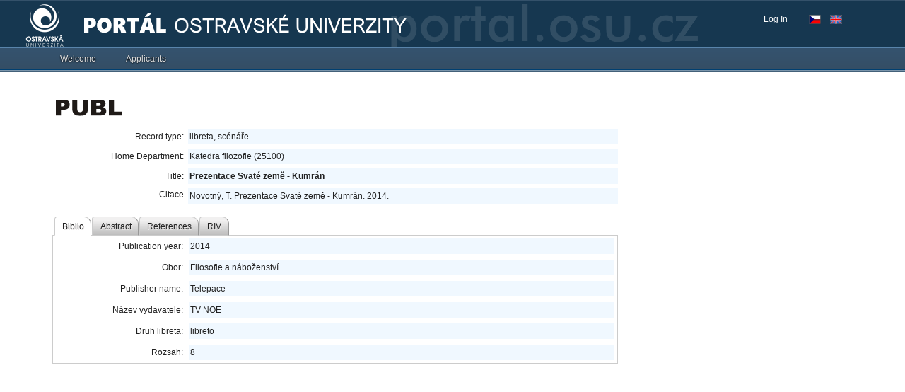

--- FILE ---
content_type: application/x-javascript
request_url: https://portal.osu.cz/dojo/v1.17/dojox/grid/_EditManager.js
body_size: 3643
content:
//>>built
define("dojox/grid/_EditManager",["dojo/_base/lang","dojo/_base/array","dojo/_base/declare","dojo/_base/connect","dojo/_base/sniff","./util"],function(_1,_2,_3,_4,_5,_6){return _3("dojox.grid._EditManager",null,{constructor:function(_7){this.grid=_7;this.connections=!_5("ie")?[]:[_4.connect(document.body,"onfocus",_1.hitch(this,"_boomerangFocus"))];this.connections.push(_4.connect(this.grid,"onBlur",this,"apply"));this.connections.push(_4.connect(this.grid,"prerender",this,"_onPreRender"));},info:{},destroy:function(){_2.forEach(this.connections,_4.disconnect);},cellFocus:function(_8,_9){if(this.grid.singleClickEdit||this.isEditRow(_9)){this.setEditCell(_8,_9);}else{this.apply();}if(this.isEditing()||(_8&&_8.editable&&_8.alwaysEditing)){this._focusEditor(_8,_9);}},rowClick:function(e){if(this.isEditing()&&!this.isEditRow(e.rowIndex)){this.apply();}},styleRow:function(_a){if(_a.index==this.info.rowIndex){_a.customClasses+=" dojoxGridRowEditing";}},dispatchEvent:function(e){var c=e.cell,ed=(c&&c["editable"])?c:0;return ed&&ed.dispatchEvent(e.dispatch,e);},isEditing:function(){return this.info.rowIndex!==undefined;},isEditCell:function(_b,_c){return (this.info.rowIndex===_b)&&(this.info.cell.index==_c);},isEditRow:function(_d){return this.info.rowIndex===_d;},setEditCell:function(_e,_f){if(!this.isEditCell(_f,_e.index)&&this.grid.canEdit&&this.grid.canEdit(_e,_f)){this.start(_e,_f,this.isEditRow(_f)||_e.editable);}},_focusEditor:function(_10,_11){_6.fire(_10,"focus",[_11]);},focusEditor:function(){if(this.isEditing()){this._focusEditor(this.info.cell,this.info.rowIndex);}},_boomerangWindow:500,_shouldCatchBoomerang:function(){return this._catchBoomerang>new Date().getTime();},_boomerangFocus:function(){if(this._shouldCatchBoomerang()){this.grid.focus.focusGrid();this.focusEditor();this._catchBoomerang=0;}},_doCatchBoomerang:function(){if(_5("ie")){this._catchBoomerang=new Date().getTime()+this._boomerangWindow;}},start:function(_12,_13,_14){if(!this._isValidInput()){return;}this.grid.beginUpdate();this.editorApply();if(this.isEditing()&&!this.isEditRow(_13)){this.applyRowEdit();this.grid.updateRow(_13);}if(_14){this.info={cell:_12,rowIndex:_13};this.grid.doStartEdit(_12,_13);this.grid.updateRow(_13);}else{this.info={};}this.grid.endUpdate();this.grid.focus.focusGrid();this._focusEditor(_12,_13);this._doCatchBoomerang();},_editorDo:function(_15){var c=this.info.cell;if(c&&c.editable){c[_15](this.info.rowIndex);}},editorApply:function(){this._editorDo("apply");},editorCancel:function(){this._editorDo("cancel");},applyCellEdit:function(_16,_17,_18){if(this.grid.canEdit(_17,_18)){this.grid.doApplyCellEdit(_16,_18,_17.field);}},applyRowEdit:function(){this.grid.doApplyEdit(this.info.rowIndex,this.info.cell.field);},apply:function(){if(this.isEditing()&&this._isValidInput()){this.grid.beginUpdate();this.editorApply();this.applyRowEdit();this.info={};this.grid.endUpdate();this.grid.focus.focusGrid();this._doCatchBoomerang();}},cancel:function(){if(this.isEditing()){this.grid.beginUpdate();this.editorCancel();this.info={};this.grid.endUpdate();this.grid.focus.focusGrid();this._doCatchBoomerang();}},save:function(_19,_1a){var c=this.info.cell;if(this.isEditRow(_19)&&(!_1a||c.view==_1a)&&c.editable){c.save(c,this.info.rowIndex);}},restore:function(_1b,_1c){var c=this.info.cell;if(this.isEditRow(_1c)&&c.view==_1b&&c.editable){c.restore(this.info.rowIndex);}},_isValidInput:function(){var w=(this.info.cell||{}).widget;if(!w||!w.isValid){return true;}w.focused=true;return w.isValid(true);},_onPreRender:function(){if(this.isEditing()){this.info.value=this.info.cell.getValue();}}});});

--- FILE ---
content_type: application/x-javascript
request_url: https://portal.osu.cz/dojo/v1.17/dojox/grid/_Builder.js
body_size: 13996
content:
//>>built
define("dojox/grid/_Builder",["../main","dojo/_base/array","dojo/_base/lang","dojo/_base/window","dojo/_base/event","dojo/_base/sniff","dojo/_base/connect","dojo/dnd/Moveable","dojox/html/metrics","./util","dojo/_base/html","dojo/dom-geometry"],function(_1,_2,_3,_4,_5,_6,_7,_8,_9,_a,_b,_c){var dg=_1.grid;var _d=function(td){return td.cellIndex>=0?td.cellIndex:_2.indexOf(td.parentNode.cells,td);};var _e=function(tr){return tr.rowIndex>=0?tr.rowIndex:_2.indexOf(tr.parentNode.childNodes,tr);};var _f=function(_10,_11){return _10&&((_10.rows||0)[_11]||_10.childNodes[_11]);};var _12=function(_13){for(var n=_13;n&&n.tagName!="TABLE";n=n.parentNode){}return n;};var _14=function(_15,_16){for(var n=_15;n&&_16(n);n=n.parentNode){}return n;};var _17=function(_18){var _19=_18.toUpperCase();return function(_1a){return _1a.tagName!=_19;};};var _1b=_a.rowIndexTag;var _1c=_a.gridViewTag;var _1d=dg._Builder=_3.extend(function(_1e){if(_1e){this.view=_1e;this.grid=_1e.grid;}},{view:null,_table:"<table class=\"dojoxGridRowTable\" border=\"0\" cellspacing=\"0\" cellpadding=\"0\" role=\"presentation\"",getTableArray:function(){var _1f=[this._table];if(this.view.viewWidth){_1f.push([" style=\"width:",this.view.viewWidth,";\""].join(""));}_1f.push(">");return _1f;},generateCellMarkup:function(_20,_21,_22,_23){var _24=[],_b;if(_23){var _25=_20.index!=_20.grid.getSortIndex()?"":_20.grid.sortInfo>0?"aria-sort=\"ascending\"":"aria-sort=\"descending\"";if(!_20.id){_20.id=this.grid.id+"Hdr"+_20.index;}_b=["<th tabIndex=\"-1\" aria-readonly=\"true\" role=\"columnheader\"",_25," id=\"",_20.id,"\""];}else{var _26=this.grid.editable&&!_20.editable?"aria-readonly=\"true\"":"";_b=["<td tabIndex=\"-1\" role=\"gridcell\"",_26];}if(_20.colSpan){_b.push(" colspan=\"",_20.colSpan,"\"");}if(_20.rowSpan){_b.push(" rowspan=\"",_20.rowSpan,"\"");}_b.push(" class=\"dojoxGridCell ");if(_20.classes){_b.push(_20.classes," ");}if(_22){_b.push(_22," ");}_24.push(_b.join(""));_24.push("");_b=["\" idx=\"",_20.index,"\" style=\""];if(_21&&_21[_21.length-1]!=";"){_21+=";";}_b.push(_20.styles,_21||"",_20.hidden?"display:none;":"");if(_20.unitWidth){_b.push("width:",_20.unitWidth,";");}_24.push(_b.join(""));_24.push("");_b=["\""];if(_20.attrs){_b.push(" ",_20.attrs);}_b.push(">");_24.push(_b.join(""));_24.push("");_24.push(_23?"</th>":"</td>");return _24;},isCellNode:function(_27){return Boolean(_27&&_27!=_4.doc&&_b.attr(_27,"idx"));},getCellNodeIndex:function(_28){return _28?Number(_b.attr(_28,"idx")):-1;},getCellNode:function(_29,_2a){for(var i=0,row;((row=_f(_29.firstChild,i))&&row.cells);i++){for(var j=0,_2b;(_2b=row.cells[j]);j++){if(this.getCellNodeIndex(_2b)==_2a){return _2b;}}}return null;},findCellTarget:function(_2c,_2d){var n=_2c;while(n&&(!this.isCellNode(n)||(n.offsetParent&&_1c in n.offsetParent.parentNode&&n.offsetParent.parentNode[_1c]!=this.view.id))&&(n!=_2d)){n=n.parentNode;}return n!=_2d?n:null;},baseDecorateEvent:function(e){e.dispatch="do"+e.type;e.grid=this.grid;e.sourceView=this.view;e.cellNode=this.findCellTarget(e.target,e.rowNode);e.cellIndex=this.getCellNodeIndex(e.cellNode);e.cell=(e.cellIndex>=0?this.grid.getCell(e.cellIndex):null);},findTarget:function(_2e,_2f){var n=_2e;while(n&&(n!=this.domNode)&&(!(_2f in n)||(_1c in n&&n[_1c]!=this.view.id))){n=n.parentNode;}return (n!=this.domNode)?n:null;},findRowTarget:function(_30){return this.findTarget(_30,_1b);},isIntraNodeEvent:function(e){try{return (e.cellNode&&e.relatedTarget&&_b.isDescendant(e.relatedTarget,e.cellNode));}catch(x){return false;}},isIntraRowEvent:function(e){try{var row=e.relatedTarget&&this.findRowTarget(e.relatedTarget);return !row&&(e.rowIndex==-1)||row&&(e.rowIndex==row.gridRowIndex);}catch(x){return false;}},dispatchEvent:function(e){if(e.dispatch in this){return this[e.dispatch](e);}return false;},domouseover:function(e){if(e.cellNode&&(e.cellNode!=this.lastOverCellNode)){this.lastOverCellNode=e.cellNode;this.grid.onMouseOver(e);}this.grid.onMouseOverRow(e);},domouseout:function(e){if(e.cellNode&&(e.cellNode==this.lastOverCellNode)&&!this.isIntraNodeEvent(e,this.lastOverCellNode)){this.lastOverCellNode=null;this.grid.onMouseOut(e);if(!this.isIntraRowEvent(e)){this.grid.onMouseOutRow(e);}}},domousedown:function(e){if(e.cellNode){this.grid.onMouseDown(e);}this.grid.onMouseDownRow(e);},_getTextDirStyle:function(_31,_32,_33){return "";}});var _34=dg._ContentBuilder=_3.extend(function(_35){_1d.call(this,_35);},_1d.prototype,{update:function(){this.prepareHtml();},prepareHtml:function(){var _36=this.grid.get,_37=this.view.structure.cells;for(var j=0,row;(row=_37[j]);j++){for(var i=0,_38;(_38=row[i]);i++){_38.get=_38.get||(_38.value==undefined)&&_36;_38.markup=this.generateCellMarkup(_38,_38.cellStyles,_38.cellClasses,false);if(!this.grid.editable&&_38.editable){this.grid.editable=true;}}}},generateHtml:function(_39,_3a){var _3b=this.getTableArray();var v=this.view;var _3c=v.structure.cells;var _3d=this.grid.getItem(_3a);var dir;_a.fire(this.view,"onBeforeRow",[_3a,_3c]);for(var j=0,row;(row=_3c[j]);j++){if(row.hidden||row.header){continue;}_3b.push(!row.invisible?"<tr>":"<tr class=\"dojoxGridInvisible\">");for(var i=0,_3e,m,cc,cs;(_3e=row[i]);i++){m=_3e.markup;cc=_3e.customClasses=[];cs=_3e.customStyles=[];m[5]=_3e.format(_3a,_3d);m[1]=cc.join(" ");m[3]=cs.join(";");dir=_3e.textDir||this.grid.textDir;if(dir){m[3]+=this._getTextDirStyle(dir,_3e,_3a);}_3b.push.apply(_3b,m);}_3b.push("</tr>");}_3b.push("</table>");return _3b.join("");},decorateEvent:function(e){e.rowNode=this.findRowTarget(e.target);if(!e.rowNode){return false;}e.rowIndex=e.rowNode[_1b];this.baseDecorateEvent(e);e.cell=this.grid.getCell(e.cellIndex);return true;}});var _3f=dg._HeaderBuilder=_3.extend(function(_40){this.moveable=null;_1d.call(this,_40);},_1d.prototype,{_skipBogusClicks:false,overResizeWidth:4,minColWidth:1,update:function(){if(this.tableMap){this.tableMap.mapRows(this.view.structure.cells);}else{this.tableMap=new dg._TableMap(this.view.structure.cells);}},generateHtml:function(_41,_42){var dir,_b=this.getTableArray(),_43=this.view.structure.cells;_a.fire(this.view,"onBeforeRow",[-1,_43]);for(var j=0,row;(row=_43[j]);j++){if(row.hidden){continue;}_b.push(!row.invisible?"<tr>":"<tr class=\"dojoxGridInvisible\">");for(var i=0,_44,_45;(_44=row[i]);i++){_44.customClasses=[];_44.customStyles=[];if(this.view.simpleStructure){if(_44.draggable){if(_44.headerClasses){if(_44.headerClasses.indexOf("dojoDndItem")==-1){_44.headerClasses+=" dojoDndItem";}}else{_44.headerClasses="dojoDndItem";}}if(_44.attrs){if(_44.attrs.indexOf("dndType='gridColumn_")==-1){_44.attrs+=" dndType='gridColumn_"+this.grid.id+"'";}}else{_44.attrs="dndType='gridColumn_"+this.grid.id+"'";}}_45=this.generateCellMarkup(_44,_44.headerStyles,_44.headerClasses,true);_45[5]=(_42!=undefined?_42:_41(_44));_45[3]=_44.customStyles.join(";");dir=_44.textDir||this.grid.textDir;if(dir){_45[3]+=this._getTextDirStyle(dir,_44,_42);}_45[1]=_44.customClasses.join(" ");_b.push(_45.join(""));}_b.push("</tr>");}_b.push("</table>");return _b.join("");},getCellX:function(e){var n,x,pos;n=_14(e.target,_17("th"));if(n){pos=_c.position(n);x=e.clientX-pos.x;}else{x=e.layerX;}return x;},decorateEvent:function(e){this.baseDecorateEvent(e);e.rowIndex=-1;e.cellX=this.getCellX(e);return true;},prepareResize:function(e,mod){do{var i=e.cellIndex;e.cellNode=(i?e.cellNode.parentNode.cells[i+mod]:null);e.cellIndex=(e.cellNode?this.getCellNodeIndex(e.cellNode):-1);}while(e.cellNode&&e.cellNode.style.display=="none");return Boolean(e.cellNode);},canResize:function(e){if(!e.cellNode||e.cellNode.colSpan>1){return false;}var _46=this.grid.getCell(e.cellIndex);return !_46.noresize&&_46.canResize();},overLeftResizeArea:function(e){if(_b.hasClass(_4.body(),"dojoDndMove")){return false;}if(_6("ie")){var tN=e.target;if(_b.hasClass(tN,"dojoxGridArrowButtonNode")||_b.hasClass(tN,"dojoxGridArrowButtonChar")||_b.hasClass(tN,"dojoxGridColCaption")){return false;}}if(this.grid.isLeftToRight()){return (e.cellIndex>0)&&(e.cellX>0&&e.cellX<this.overResizeWidth)&&this.prepareResize(e,-1);}var t=e.cellNode&&(e.cellX>0&&e.cellX<this.overResizeWidth);return t;},overRightResizeArea:function(e){if(_b.hasClass(_4.body(),"dojoDndMove")){return false;}if(_6("ie")){var tN=e.target;if(_b.hasClass(tN,"dojoxGridArrowButtonNode")||_b.hasClass(tN,"dojoxGridArrowButtonChar")||_b.hasClass(tN,"dojoxGridColCaption")){return false;}}if(this.grid.isLeftToRight()){return e.cellNode&&(e.cellX>=e.cellNode.offsetWidth-this.overResizeWidth);}return (e.cellIndex>0)&&(e.cellX>=e.cellNode.offsetWidth-this.overResizeWidth)&&this.prepareResize(e,-1);},domousemove:function(e){if(!this.moveable){var c=(this.overRightResizeArea(e)?"dojoxGridColResize":(this.overLeftResizeArea(e)?"dojoxGridColResize":""));if(c&&!this.canResize(e)){c="dojoxGridColNoResize";}_b.toggleClass(e.sourceView.headerNode,"dojoxGridColNoResize",(c=="dojoxGridColNoResize"));_b.toggleClass(e.sourceView.headerNode,"dojoxGridColResize",(c=="dojoxGridColResize"));if(c){_5.stop(e);}}},domousedown:function(e){if(!this.moveable){if((this.overRightResizeArea(e)||this.overLeftResizeArea(e))&&this.canResize(e)){this.beginColumnResize(e);}else{this.grid.onMouseDown(e);this.grid.onMouseOverRow(e);}}},doclick:function(e){if(this._skipBogusClicks){_5.stop(e);return true;}return false;},colResizeSetup:function(e,_47){var _48=_b.contentBox(e.sourceView.headerNode);if(_47){this.lineDiv=document.createElement("div");var vw=_b.position(e.sourceView.headerNode,true);var _49=_b.contentBox(e.sourceView.domNode);var l=e.pageX;if(!this.grid.isLeftToRight()&&_6("ie")<8){l-=_9.getScrollbar().w;}_b.style(this.lineDiv,{top:vw.y+"px",left:l+"px",height:(_49.h+_48.h)+"px"});_b.addClass(this.lineDiv,"dojoxGridResizeColLine");this.lineDiv._origLeft=l;_4.body().appendChild(this.lineDiv);}var _4a=[],_4b=this.tableMap.findOverlappingNodes(e.cellNode);for(var i=0,_4c;(_4c=_4b[i]);i++){_4a.push({node:_4c,index:this.getCellNodeIndex(_4c),width:_4c.offsetWidth});}var _4d=e.sourceView;var adj=this.grid.isLeftToRight()?1:-1;var _4e=e.grid.views.views;var _4f=[];for(var j=_4d.idx+adj,_50;(_50=_4e[j]);j=j+adj){_4f.push({node:_50.headerNode,left:window.parseInt(_50.headerNode.style.left)});}var _51=_4d.headerContentNode.firstChild;var _52={scrollLeft:e.sourceView.headerNode.scrollLeft,view:_4d,node:e.cellNode,index:e.cellIndex,w:_b.contentBox(e.cellNode).w,vw:_48.w,table:_51,tw:_b.contentBox(_51).w,spanners:_4a,followers:_4f};return _52;},beginColumnResize:function(e){this.moverDiv=document.createElement("div");_b.style(this.moverDiv,{position:"absolute",left:0});_4.body().appendChild(this.moverDiv);_b.addClass(this.grid.domNode,"dojoxGridColumnResizing");var m=(this.moveable=new _8(this.moverDiv));var _53=this.colResizeSetup(e,true);m.onMove=_3.hitch(this,"doResizeColumn",_53);_7.connect(m,"onMoveStop",_3.hitch(this,function(){this.endResizeColumn(_53);if(_53.node.releaseCapture){_53.node.releaseCapture();}this.moveable.destroy();delete this.moveable;this.moveable=null;_b.removeClass(this.grid.domNode,"dojoxGridColumnResizing");}));if(e.cellNode.setCapture){e.cellNode.setCapture();}m.onMouseDown(e);},doResizeColumn:function(_54,_55,_56){var _57=_56.l;var _58={deltaX:_57,w:_54.w+(this.grid.isLeftToRight()?_57:-_57),vw:_54.vw+_57,tw:_54.tw+_57};this.dragRecord={inDrag:_54,mover:_55,leftTop:_56};if(_58.w>=this.minColWidth){if(!_55){this.doResizeNow(_54,_58);}else{_b.style(this.lineDiv,"left",(this.lineDiv._origLeft+_58.deltaX)+"px");}}},endResizeColumn:function(_59){if(this.dragRecord){var _5a=this.dragRecord.leftTop;var _5b=this.grid.isLeftToRight()?_5a.l:-_5a.l;_5b+=Math.max(_59.w+_5b,this.minColWidth)-(_59.w+_5b);if(_6("webkit")&&_59.spanners.length){_5b+=_b._getPadBorderExtents(_59.spanners[0].node).w;}var _5c={deltaX:_5b,w:_59.w+_5b,vw:_59.vw+_5b,tw:_59.tw+_5b};this.doResizeNow(_59,_5c);delete this.dragRecord;}_b.destroy(this.lineDiv);_b.destroy(this.moverDiv);_b.destroy(this.moverDiv);delete this.moverDiv;this._skipBogusClicks=true;_59.view.update();this._skipBogusClicks=false;this.grid.onResizeColumn(_59.index);},doResizeNow:function(_5d,_5e){_5d.view.convertColPctToFixed();if(_5d.view.flexCells&&!_5d.view.testFlexCells()){var t=_12(_5d.node);if(t){(t.style.width="");}}var i,s,sw,f,fl;for(i=0;(s=_5d.spanners[i]);i++){sw=s.width+_5e.deltaX;if(sw>0){s.node.style.width=sw+"px";_5d.view.setColWidth(s.index,sw);}}if(this.grid.isLeftToRight()||!_6("ie")){for(i=0;(f=_5d.followers[i]);i++){fl=f.left+_5e.deltaX;f.node.style.left=fl+"px";}}_5d.node.style.width=_5e.w+"px";_5d.view.setColWidth(_5d.index,_5e.w);_5d.view.headerNode.style.width=_5e.vw+"px";_5d.view.setColumnsWidth(_5e.tw);if(!this.grid.isLeftToRight()){_5d.view.headerNode.scrollLeft=_5d.scrollLeft+_5e.deltaX;}}});dg._TableMap=_3.extend(function(_5f){this.mapRows(_5f);},{map:null,mapRows:function(_60){var _61=_60.length;if(!_61){return;}this.map=[];var row;for(var k=0;(row=_60[k]);k++){this.map[k]=[];}for(var j=0;(row=_60[j]);j++){for(var i=0,x=0,_62,_63,_64;(_62=row[i]);i++){while(this.map[j][x]){x++;}this.map[j][x]={c:i,r:j};_64=_62.rowSpan||1;_63=_62.colSpan||1;for(var y=0;y<_64;y++){for(var s=0;s<_63;s++){this.map[j+y][x+s]=this.map[j][x];}}x+=_63;}}},dumpMap:function(){for(var j=0,row,h="";(row=this.map[j]);j++,h=""){for(var i=0,_65;(_65=row[i]);i++){h+=_65.r+","+_65.c+"   ";}}},getMapCoords:function(_66,_67){for(var j=0,row;(row=this.map[j]);j++){for(var i=0,_68;(_68=row[i]);i++){if(_68.c==_67&&_68.r==_66){return {j:j,i:i};}}}return {j:-1,i:-1};},getNode:function(_69,_6a,_6b){var row=_69&&_69.rows[_6a];return row&&row.cells[_6b];},_findOverlappingNodes:function(_6c,_6d,_6e){var _6f=[];var m=this.getMapCoords(_6d,_6e);for(var j=0,row;(row=this.map[j]);j++){if(j==m.j){continue;}var rw=row[m.i];var n=(rw?this.getNode(_6c,rw.r,rw.c):null);if(n){_6f.push(n);}}return _6f;},findOverlappingNodes:function(_70){return this._findOverlappingNodes(_12(_70),_e(_70.parentNode),_d(_70));}});return {_Builder:_1d,_HeaderBuilder:_3f,_ContentBuilder:_34};});

--- FILE ---
content_type: application/x-javascript
request_url: https://portal.osu.cz/dojo/v1.17/dojo/json5/util.js
body_size: 818
content:
/*
	Copyright (c) 2004-2016, The JS Foundation All Rights Reserved.
	Available via Academic Free License >= 2.1 OR the modified BSD license.
	see: http://dojotoolkit.org/license for details
*/

//>>built
define("dojo/json5/util",["./unicode"],function(_1){return {isSpaceSeparator:function(c){return typeof c==="string"&&_1.Space_Separator.test(c);},isIdStartChar:function(c){return typeof c==="string"&&((c>="a"&&c<="z")||(c>="A"&&c<="Z")||(c==="$")||(c==="_")||_1.ID_Start.test(c));},isIdContinueChar:function(c){return typeof c==="string"&&((c>="a"&&c<="z")||(c>="A"&&c<="Z")||(c>="0"&&c<="9")||(c==="$")||(c==="_")||(c==="‌")||(c==="‍")||_1.ID_Continue.test(c));},isDigit:function(c){return typeof c==="string"&&/[0-9]/.test(c);},isHexDigit:function(c){return typeof c==="string"&&/[0-9A-Fa-f]/.test(c);},};});

--- FILE ---
content_type: application/x-javascript
request_url: https://portal.osu.cz/dojo/v1.17/dijit/_base/scroll.js
body_size: 144
content:
//>>built
define("dijit/_base/scroll",["dojo/window","../main"],function(_1,_2){_2.scrollIntoView=function(_3,_4){_1.scrollIntoView(_3,_4);};});

--- FILE ---
content_type: application/x-javascript
request_url: https://portal.osu.cz/dojo/v1.17/dijit/layout/TabContainer.js
body_size: 1008
content:
//>>built
define("dijit/layout/TabContainer",["dojo/_base/lang","dojo/_base/declare","./_TabContainerBase","./TabController","./ScrollingTabController"],function(_1,_2,_3,_4,_5){return _2("dijit.layout.TabContainer",_3,{useMenu:true,useSlider:true,controllerWidget:"",_makeController:function(_6){var _7=this.baseClass+"-tabs"+(this.doLayout?"":" dijitTabNoLayout"),_4=typeof this.controllerWidget=="string"?_1.getObject(this.controllerWidget):this.controllerWidget;return new _4({id:this.id+"_tablist",ownerDocument:this.ownerDocument,dir:this.dir,lang:this.lang,textDir:this.textDir,tabPosition:this.tabPosition,doLayout:this.doLayout,containerId:this.id,"class":_7,nested:this.nested,useMenu:this.useMenu,useSlider:this.useSlider,tabStripClass:this.tabStrip?this.baseClass+(this.tabStrip?"":"No")+"Strip":null},_6);},postMixInProperties:function(){this.inherited(arguments);if(!this.controllerWidget){this.controllerWidget=(this.tabPosition=="top"||this.tabPosition=="bottom")&&!this.nested?_5:_4;}}});});

--- FILE ---
content_type: application/x-javascript
request_url: https://portal.osu.cz/dojo/v1.17/dijit/form/DropDownButton.js
body_size: 2547
content:
//>>built
require({cache:{"url:dijit/form/templates/DropDownButton.html":"<span class=\"dijit dijitReset dijitInline\"\n\t><span class='dijitReset dijitInline dijitButtonNode'\n\t\tdata-dojo-attach-event=\"ondijitclick:__onClick\" data-dojo-attach-point=\"_buttonNode\"\n\t\t><span class=\"dijitReset dijitStretch dijitButtonContents\"\n\t\t\tdata-dojo-attach-point=\"focusNode,titleNode,_arrowWrapperNode,_popupStateNode\"\n\t\t\trole=\"button\" aria-haspopup=\"true\" aria-labelledby=\"${id}_label\"\n\t\t\t><span class=\"dijitReset dijitInline dijitIcon\"\n\t\t\t\tdata-dojo-attach-point=\"iconNode\"\n\t\t\t></span\n\t\t\t><span class=\"dijitReset dijitInline dijitButtonText\"\n\t\t\t\tdata-dojo-attach-point=\"containerNode\"\n\t\t\t\tid=\"${id}_label\"\n\t\t\t></span\n\t\t\t><span class=\"dijitReset dijitInline dijitArrowButtonInner\"></span\n\t\t\t><span class=\"dijitReset dijitInline dijitArrowButtonChar\">&#9660;</span\n\t\t></span\n\t></span\n\t><input ${!nameAttrSetting} type=\"${type}\" value=\"${value}\" class=\"dijitOffScreen\" tabIndex=\"-1\"\n\t\tdata-dojo-attach-event=\"onclick:_onClick\" data-dojo-attach-point=\"valueNode\" aria-hidden=\"true\"\n/></span>\n"}});define("dijit/form/DropDownButton",["dojo/_base/declare","dojo/_base/kernel","dojo/_base/lang","dojo/query","../registry","../popup","./Button","../_Container","../_HasDropDown","dojo/text!./templates/DropDownButton.html","../a11yclick"],function(_1,_2,_3,_4,_5,_6,_7,_8,_9,_a){return _1("dijit.form.DropDownButton",[_7,_8,_9],{baseClass:"dijitDropDownButton",templateString:_a,_fillContent:function(){var _b=this.srcNodeRef;var _c=this.containerNode;if(_b&&_c){while(_b.hasChildNodes()){var _d=_b.firstChild;if(_d.hasAttribute&&(_d.hasAttribute("data-dojo-type")||_d.hasAttribute("dojoType")||_d.hasAttribute("data-"+_2._scopeName+"-type")||_d.hasAttribute(_2._scopeName+"Type"))){this.dropDownContainer=this.ownerDocument.createElement("div");this.dropDownContainer.appendChild(_d);}else{_c.appendChild(_d);}}}},startup:function(){if(this._started){return;}if(!this.dropDown&&this.dropDownContainer){this.dropDown=_5.byNode(this.dropDownContainer.firstChild);delete this.dropDownContainer;}if(this.dropDown){_6.hide(this.dropDown);}this.inherited(arguments);},isLoaded:function(){var _e=this.dropDown;return (!!_e&&(!_e.href||_e.isLoaded));},loadDropDown:function(_f){var _10=this.dropDown;var _11=_10.on("load",_3.hitch(this,function(){_11.remove();_f();}));_10.refresh();},isFocusable:function(){return this.inherited(arguments)&&!this._mouseDown;}});});

--- FILE ---
content_type: application/x-javascript
request_url: https://portal.osu.cz/dojo/v1.17/dojox/grid/cells.js
body_size: 101
content:
//>>built
define("dojox/grid/cells",["../main","./cells/_base"],function(_1){return _1.grid.cells;});

--- FILE ---
content_type: application/x-javascript
request_url: https://portal.osu.cz/dojo/v1.17/dijit/hccss.js
body_size: 206
content:
//>>built
define("dijit/hccss",["dojo/dom-class","dojo/hccss","dojo/domReady","dojo/_base/window"],function(_1,_2,_3,_4){_3(function(){if(_2("highcontrast")){_1.add(_4.body(),"dijit_a11y");}});return _2;});

--- FILE ---
content_type: application/x-javascript
request_url: https://portal.osu.cz/dojo/v1.17/dojo/data/ItemFileWriteStore.js
body_size: 11560
content:
/*
	Copyright (c) 2004-2016, The JS Foundation All Rights Reserved.
	Available via Academic Free License >= 2.1 OR the modified BSD license.
	see: http://dojotoolkit.org/license for details
*/

//>>built
define("dojo/data/ItemFileWriteStore",["../_base/lang","../_base/declare","../_base/array","../_base/json","../_base/kernel","./ItemFileReadStore","../date/stamp"],function(_1,_2,_3,_4,_5,_6,_7){return _2("dojo.data.ItemFileWriteStore",_6,{constructor:function(_8){this._features["dojo.data.api.Write"]=true;this._features["dojo.data.api.Notification"]=true;this._pending={_newItems:{},_modifiedItems:{},_deletedItems:{}};if(!this._datatypeMap["Date"].serialize){this._datatypeMap["Date"].serialize=function(_9){return _7.toISOString(_9,{zulu:true});};}if(_8&&(_8.referenceIntegrity===false)){this.referenceIntegrity=false;}this._saveInProgress=false;},referenceIntegrity:true,_assert:function(_a){if(!_a){throw new Error("assertion failed in ItemFileWriteStore");}},_getIdentifierAttribute:function(){return this.getFeatures()["dojo.data.api.Identity"];},newItem:function(_b,_c){this._assert(!this._saveInProgress);if(!this._loadFinished){this._forceLoad();}if(typeof _b!="object"&&typeof _b!="undefined"){throw new Error("newItem() was passed something other than an object");}var _d=null;var _e=this._getIdentifierAttribute();if(_e===Number){_d=this._arrayOfAllItems.length;}else{_d=_b[_e];if(typeof _d==="undefined"){throw new Error("newItem() was not passed an identity for the new item");}if(_1.isArray(_d)){throw new Error("newItem() was not passed an single-valued identity");}}if(this._itemsByIdentity){this._assert(typeof this._itemsByIdentity[_d]==="undefined");}this._assert(typeof this._pending._newItems[_d]==="undefined");this._assert(typeof this._pending._deletedItems[_d]==="undefined");var _f={};_f[this._storeRefPropName]=this;_f[this._itemNumPropName]=this._arrayOfAllItems.length;if(this._itemsByIdentity){this._itemsByIdentity[_d]=_f;_f[_e]=[_d];}this._arrayOfAllItems.push(_f);var _10=null;if(_c&&_c.parent&&_c.attribute){_10={item:_c.parent,attribute:_c.attribute,oldValue:undefined};var _11=this.getValues(_c.parent,_c.attribute);if(_11&&_11.length>0){var _12=_11.slice(0,_11.length);if(_11.length===1){_10.oldValue=_11[0];}else{_10.oldValue=_11.slice(0,_11.length);}_12.push(_f);this._setValueOrValues(_c.parent,_c.attribute,_12,false);_10.newValue=this.getValues(_c.parent,_c.attribute);}else{this._setValueOrValues(_c.parent,_c.attribute,_f,false);_10.newValue=_f;}}else{_f[this._rootItemPropName]=true;this._arrayOfTopLevelItems.push(_f);}this._pending._newItems[_d]=_f;for(var key in _b){if(key===this._storeRefPropName||key===this._itemNumPropName){throw new Error("encountered bug in ItemFileWriteStore.newItem");}var _13=_b[key];if(!_1.isArray(_13)){_13=[_13];}_f[key]=_13;if(this.referenceIntegrity){for(var i=0;i<_13.length;i++){var val=_13[i];if(this.isItem(val)){this._addReferenceToMap(val,_f,key);}}}}this.onNew(_f,_10);return _f;},_removeArrayElement:function(_14,_15){var _16=_3.indexOf(_14,_15);if(_16!=-1){_14.splice(_16,1);return true;}return false;},deleteItem:function(_17){this._assert(!this._saveInProgress);this._assertIsItem(_17);var _18=_17[this._itemNumPropName];var _19=this.getIdentity(_17);if(this.referenceIntegrity){var _1a=this.getAttributes(_17);if(_17[this._reverseRefMap]){_17["backup_"+this._reverseRefMap]=_1.clone(_17[this._reverseRefMap]);}_3.forEach(_1a,function(_1b){_3.forEach(this.getValues(_17,_1b),function(_1c){if(this.isItem(_1c)){if(!_17["backupRefs_"+this._reverseRefMap]){_17["backupRefs_"+this._reverseRefMap]=[];}_17["backupRefs_"+this._reverseRefMap].push({id:this.getIdentity(_1c),attr:_1b});this._removeReferenceFromMap(_1c,_17,_1b);}},this);},this);var _1d=_17[this._reverseRefMap];if(_1d){for(var _1e in _1d){var _1f=null;if(this._itemsByIdentity){_1f=this._itemsByIdentity[_1e];}else{_1f=this._arrayOfAllItems[_1e];}if(_1f){for(var _20 in _1d[_1e]){var _21=this.getValues(_1f,_20)||[];var _22=_3.filter(_21,function(_23){return !(this.isItem(_23)&&this.getIdentity(_23)==_19);},this);this._removeReferenceFromMap(_17,_1f,_20);if(_22.length<_21.length){this._setValueOrValues(_1f,_20,_22,true);}}}}}}this._arrayOfAllItems[_18]=null;_17[this._storeRefPropName]=null;if(this._itemsByIdentity){delete this._itemsByIdentity[_19];}this._pending._deletedItems[_19]=_17;if(_17[this._rootItemPropName]){this._removeArrayElement(this._arrayOfTopLevelItems,_17);}this.onDelete(_17);return true;},setValue:function(_24,_25,_26){return this._setValueOrValues(_24,_25,_26,true);},setValues:function(_27,_28,_29){return this._setValueOrValues(_27,_28,_29,true);},unsetAttribute:function(_2a,_2b){return this._setValueOrValues(_2a,_2b,[],true);},_setValueOrValues:function(_2c,_2d,_2e,_2f){this._assert(!this._saveInProgress);this._assertIsItem(_2c);this._assert(_1.isString(_2d));this._assert(typeof _2e!=="undefined");var _30=this._getIdentifierAttribute();if(_2d==_30){throw new Error("ItemFileWriteStore does not have support for changing the value of an item's identifier.");}var _31=this._getValueOrValues(_2c,_2d);var _32=this.getIdentity(_2c);if(!this._pending._modifiedItems[_32]){var _33={};for(var key in _2c){if((key===this._storeRefPropName)||(key===this._itemNumPropName)||(key===this._rootItemPropName)){_33[key]=_2c[key];}else{if(key===this._reverseRefMap){_33[key]=_1.clone(_2c[key]);}else{_33[key]=_2c[key].slice(0,_2c[key].length);}}}this._pending._modifiedItems[_32]=_33;}var _34=false;if(_1.isArray(_2e)&&_2e.length===0){_34=delete _2c[_2d];_2e=undefined;if(this.referenceIntegrity&&_31){var _35=_31;if(!_1.isArray(_35)){_35=[_35];}for(var i=0;i<_35.length;i++){var _36=_35[i];if(this.isItem(_36)){this._removeReferenceFromMap(_36,_2c,_2d);}}}}else{var _37;if(_1.isArray(_2e)){_37=_2e.slice(0,_2e.length);}else{_37=[_2e];}if(this.referenceIntegrity){if(_31){var _35=_31;if(!_1.isArray(_35)){_35=[_35];}var map={};_3.forEach(_35,function(_38){if(this.isItem(_38)){var id=this.getIdentity(_38);map[id.toString()]=true;}},this);_3.forEach(_37,function(_39){if(this.isItem(_39)){var id=this.getIdentity(_39);if(map[id.toString()]){delete map[id.toString()];}else{this._addReferenceToMap(_39,_2c,_2d);}}},this);for(var rId in map){var _3a;if(this._itemsByIdentity){_3a=this._itemsByIdentity[rId];}else{_3a=this._arrayOfAllItems[rId];}this._removeReferenceFromMap(_3a,_2c,_2d);}}else{for(var i=0;i<_37.length;i++){var _36=_37[i];if(this.isItem(_36)){this._addReferenceToMap(_36,_2c,_2d);}}}}_2c[_2d]=_37;_34=true;}if(_2f){this.onSet(_2c,_2d,_31,_2e);}return _34;},_addReferenceToMap:function(_3b,_3c,_3d){var _3e=this.getIdentity(_3c);var _3f=_3b[this._reverseRefMap];if(!_3f){_3f=_3b[this._reverseRefMap]={};}var _40=_3f[_3e];if(!_40){_40=_3f[_3e]={};}_40[_3d]=true;},_removeReferenceFromMap:function(_41,_42,_43){var _44=this.getIdentity(_42);var _45=_41[this._reverseRefMap];var _46;if(_45){for(_46 in _45){if(_46==_44){delete _45[_46][_43];if(this._isEmpty(_45[_46])){delete _45[_46];}}}if(this._isEmpty(_45)){delete _41[this._reverseRefMap];}}},_dumpReferenceMap:function(){var i;for(i=0;i<this._arrayOfAllItems.length;i++){var _47=this._arrayOfAllItems[i];if(_47&&_47[this._reverseRefMap]){}}},_getValueOrValues:function(_48,_49){var _4a=undefined;if(this.hasAttribute(_48,_49)){var _4b=this.getValues(_48,_49);if(_4b.length==1){_4a=_4b[0];}else{_4a=_4b;}}return _4a;},_flatten:function(_4c){if(this.isItem(_4c)){return {_reference:this.getIdentity(_4c)};}else{if(typeof _4c==="object"){for(var _4d in this._datatypeMap){var _4e=this._datatypeMap[_4d];if(_1.isObject(_4e)&&!_1.isFunction(_4e)){if(_4c instanceof _4e.type){if(!_4e.serialize){throw new Error("ItemFileWriteStore:  No serializer defined for type mapping: ["+_4d+"]");}return {_type:_4d,_value:_4e.serialize(_4c)};}}else{if(_4c instanceof _4e){return {_type:_4d,_value:_4c.toString()};}}}}return _4c;}},_getNewFileContentString:function(){var _4f={};var _50=this._getIdentifierAttribute();if(_50!==Number){_4f.identifier=_50;}if(this._labelAttr){_4f.label=this._labelAttr;}_4f.items=[];for(var i=0;i<this._arrayOfAllItems.length;++i){var _51=this._arrayOfAllItems[i];if(_51!==null){var _52={};for(var key in _51){if(key!==this._storeRefPropName&&key!==this._itemNumPropName&&key!==this._reverseRefMap&&key!==this._rootItemPropName){var _53=this.getValues(_51,key);if(_53.length==1){_52[key]=this._flatten(_53[0]);}else{var _54=[];for(var j=0;j<_53.length;++j){_54.push(this._flatten(_53[j]));_52[key]=_54;}}}}_4f.items.push(_52);}}var _55=true;return _4.toJson(_4f,_55);},_isEmpty:function(_56){var _57=true;if(_1.isObject(_56)){var i;for(i in _56){_57=false;break;}}else{if(_1.isArray(_56)){if(_56.length>0){_57=false;}}}return _57;},save:function(_58){this._assert(!this._saveInProgress);this._saveInProgress=true;var _59=this;var _5a=function(){_59._pending={_newItems:{},_modifiedItems:{},_deletedItems:{}};_59._saveInProgress=false;if(_58&&_58.onComplete){var _5b=_58.scope||_5.global;_58.onComplete.call(_5b);}};var _5c=function(err){_59._saveInProgress=false;if(_58&&_58.onError){var _5d=_58.scope||_5.global;_58.onError.call(_5d,err);}};if(this._saveEverything){var _5e=this._getNewFileContentString();this._saveEverything(_5a,_5c,_5e);}if(this._saveCustom){this._saveCustom(_5a,_5c);}if(!this._saveEverything&&!this._saveCustom){_5a();}},revert:function(){this._assert(!this._saveInProgress);var _5f;for(_5f in this._pending._modifiedItems){var _60=this._pending._modifiedItems[_5f];var _61=null;if(this._itemsByIdentity){_61=this._itemsByIdentity[_5f];}else{_61=this._arrayOfAllItems[_5f];}_60[this._storeRefPropName]=this;for(var key in _61){delete _61[key];}_1.mixin(_61,_60);}var _62;for(_5f in this._pending._deletedItems){_62=this._pending._deletedItems[_5f];_62[this._storeRefPropName]=this;var _63=_62[this._itemNumPropName];if(_62["backup_"+this._reverseRefMap]){_62[this._reverseRefMap]=_62["backup_"+this._reverseRefMap];delete _62["backup_"+this._reverseRefMap];}this._arrayOfAllItems[_63]=_62;if(this._itemsByIdentity){this._itemsByIdentity[_5f]=_62;}if(_62[this._rootItemPropName]){this._arrayOfTopLevelItems.push(_62);}}for(_5f in this._pending._deletedItems){_62=this._pending._deletedItems[_5f];if(_62["backupRefs_"+this._reverseRefMap]){_3.forEach(_62["backupRefs_"+this._reverseRefMap],function(_64){var _65;if(this._itemsByIdentity){_65=this._itemsByIdentity[_64.id];}else{_65=this._arrayOfAllItems[_64.id];}this._addReferenceToMap(_65,_62,_64.attr);},this);delete _62["backupRefs_"+this._reverseRefMap];}}for(_5f in this._pending._newItems){var _66=this._pending._newItems[_5f];_66[this._storeRefPropName]=null;this._arrayOfAllItems[_66[this._itemNumPropName]]=null;if(_66[this._rootItemPropName]){this._removeArrayElement(this._arrayOfTopLevelItems,_66);}if(this._itemsByIdentity){delete this._itemsByIdentity[_5f];}}this._pending={_newItems:{},_modifiedItems:{},_deletedItems:{}};return true;},isDirty:function(_67){if(_67){var _68=this.getIdentity(_67);return new Boolean(this._pending._newItems[_68]||this._pending._modifiedItems[_68]||this._pending._deletedItems[_68]).valueOf();}else{return !this._isEmpty(this._pending._newItems)||!this._isEmpty(this._pending._modifiedItems)||!this._isEmpty(this._pending._deletedItems);}},onSet:function(_69,_6a,_6b,_6c){},onNew:function(_6d,_6e){},onDelete:function(_6f){},close:function(_70){if(this.clearOnClose){if(!this.isDirty()){this.inherited(arguments);}else{throw new Error("dojo.data.ItemFileWriteStore: There are unsaved changes present in the store.  Please save or revert the changes before invoking close.");}}}});});